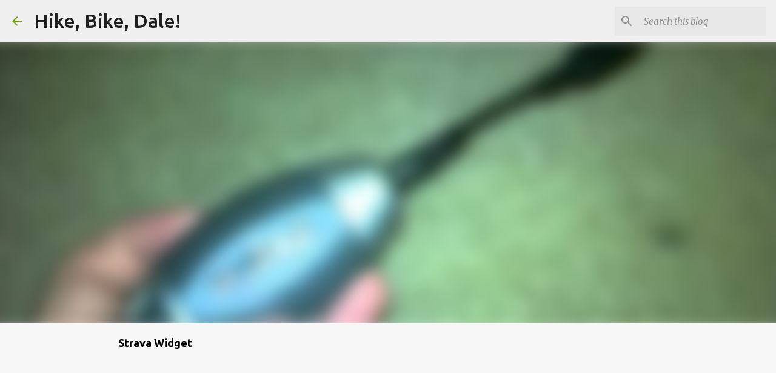

--- FILE ---
content_type: text/html; charset=utf-8
request_url: https://www.google.com/recaptcha/api2/aframe
body_size: 267
content:
<!DOCTYPE HTML><html><head><meta http-equiv="content-type" content="text/html; charset=UTF-8"></head><body><script nonce="tD7Y0IfJOhyVZdu16vSLxA">/** Anti-fraud and anti-abuse applications only. See google.com/recaptcha */ try{var clients={'sodar':'https://pagead2.googlesyndication.com/pagead/sodar?'};window.addEventListener("message",function(a){try{if(a.source===window.parent){var b=JSON.parse(a.data);var c=clients[b['id']];if(c){var d=document.createElement('img');d.src=c+b['params']+'&rc='+(localStorage.getItem("rc::a")?sessionStorage.getItem("rc::b"):"");window.document.body.appendChild(d);sessionStorage.setItem("rc::e",parseInt(sessionStorage.getItem("rc::e")||0)+1);localStorage.setItem("rc::h",'1769824261323');}}}catch(b){}});window.parent.postMessage("_grecaptcha_ready", "*");}catch(b){}</script></body></html>